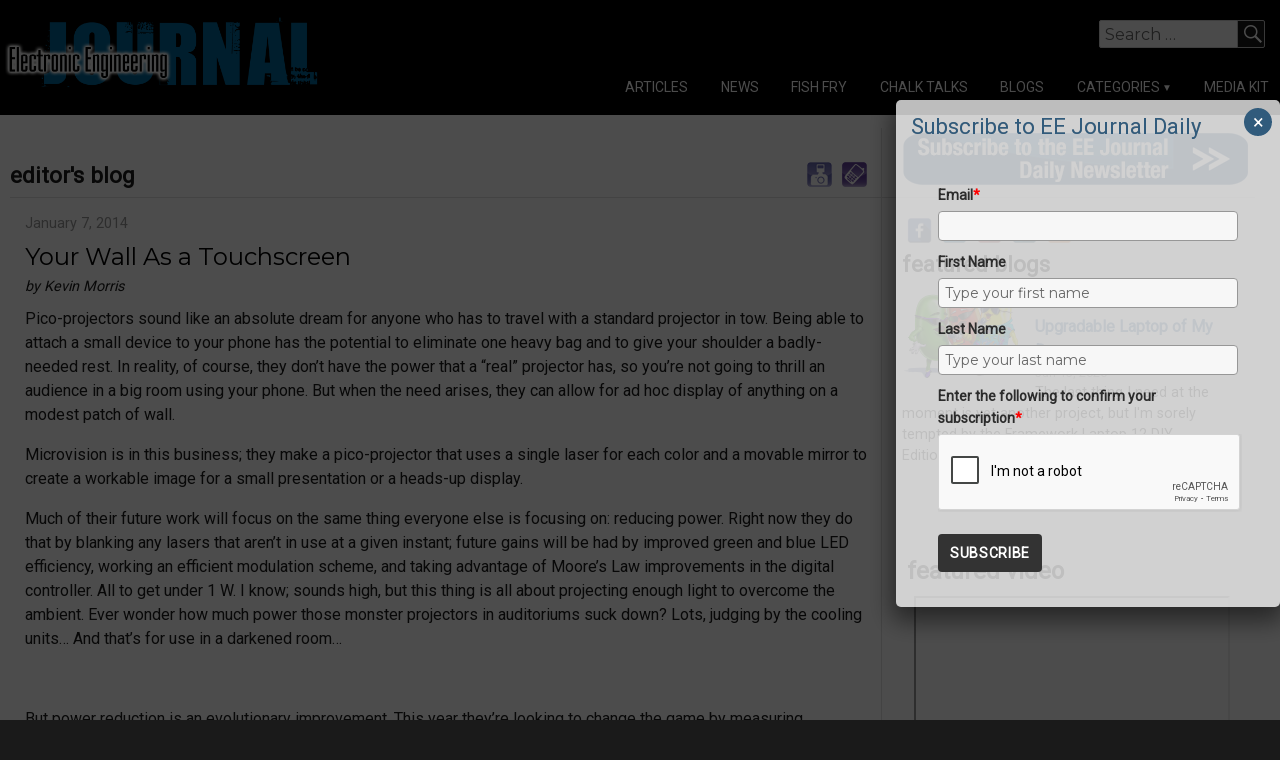

--- FILE ---
content_type: text/html; charset=utf-8
request_url: https://accounts.google.com/o/oauth2/postmessageRelay?parent=https%3A%2F%2Fwww.eejournal.com&jsh=m%3B%2F_%2Fscs%2Fabc-static%2F_%2Fjs%2Fk%3Dgapi.lb.en.OE6tiwO4KJo.O%2Fd%3D1%2Frs%3DAHpOoo_Itz6IAL6GO-n8kgAepm47TBsg1Q%2Fm%3D__features__
body_size: 160
content:
<!DOCTYPE html><html><head><title></title><meta http-equiv="content-type" content="text/html; charset=utf-8"><meta http-equiv="X-UA-Compatible" content="IE=edge"><meta name="viewport" content="width=device-width, initial-scale=1, minimum-scale=1, maximum-scale=1, user-scalable=0"><script src='https://ssl.gstatic.com/accounts/o/2580342461-postmessagerelay.js' nonce="mS0IfpJWdazkAFXcOPAy-w"></script></head><body><script type="text/javascript" src="https://apis.google.com/js/rpc:shindig_random.js?onload=init" nonce="mS0IfpJWdazkAFXcOPAy-w"></script></body></html>

--- FILE ---
content_type: text/html; charset=utf-8
request_url: https://www.google.com/recaptcha/api2/anchor?ar=1&k=6LcwIw8TAAAAACP1ysM08EhCgzd6q5JAOUR1a0Go&co=aHR0cHM6Ly93d3cuZWVqb3VybmFsLmNvbTo0NDM.&hl=en&v=PoyoqOPhxBO7pBk68S4YbpHZ&size=normal&anchor-ms=20000&execute-ms=30000&cb=1bjxhtsanfz4
body_size: 49281
content:
<!DOCTYPE HTML><html dir="ltr" lang="en"><head><meta http-equiv="Content-Type" content="text/html; charset=UTF-8">
<meta http-equiv="X-UA-Compatible" content="IE=edge">
<title>reCAPTCHA</title>
<style type="text/css">
/* cyrillic-ext */
@font-face {
  font-family: 'Roboto';
  font-style: normal;
  font-weight: 400;
  font-stretch: 100%;
  src: url(//fonts.gstatic.com/s/roboto/v48/KFO7CnqEu92Fr1ME7kSn66aGLdTylUAMa3GUBHMdazTgWw.woff2) format('woff2');
  unicode-range: U+0460-052F, U+1C80-1C8A, U+20B4, U+2DE0-2DFF, U+A640-A69F, U+FE2E-FE2F;
}
/* cyrillic */
@font-face {
  font-family: 'Roboto';
  font-style: normal;
  font-weight: 400;
  font-stretch: 100%;
  src: url(//fonts.gstatic.com/s/roboto/v48/KFO7CnqEu92Fr1ME7kSn66aGLdTylUAMa3iUBHMdazTgWw.woff2) format('woff2');
  unicode-range: U+0301, U+0400-045F, U+0490-0491, U+04B0-04B1, U+2116;
}
/* greek-ext */
@font-face {
  font-family: 'Roboto';
  font-style: normal;
  font-weight: 400;
  font-stretch: 100%;
  src: url(//fonts.gstatic.com/s/roboto/v48/KFO7CnqEu92Fr1ME7kSn66aGLdTylUAMa3CUBHMdazTgWw.woff2) format('woff2');
  unicode-range: U+1F00-1FFF;
}
/* greek */
@font-face {
  font-family: 'Roboto';
  font-style: normal;
  font-weight: 400;
  font-stretch: 100%;
  src: url(//fonts.gstatic.com/s/roboto/v48/KFO7CnqEu92Fr1ME7kSn66aGLdTylUAMa3-UBHMdazTgWw.woff2) format('woff2');
  unicode-range: U+0370-0377, U+037A-037F, U+0384-038A, U+038C, U+038E-03A1, U+03A3-03FF;
}
/* math */
@font-face {
  font-family: 'Roboto';
  font-style: normal;
  font-weight: 400;
  font-stretch: 100%;
  src: url(//fonts.gstatic.com/s/roboto/v48/KFO7CnqEu92Fr1ME7kSn66aGLdTylUAMawCUBHMdazTgWw.woff2) format('woff2');
  unicode-range: U+0302-0303, U+0305, U+0307-0308, U+0310, U+0312, U+0315, U+031A, U+0326-0327, U+032C, U+032F-0330, U+0332-0333, U+0338, U+033A, U+0346, U+034D, U+0391-03A1, U+03A3-03A9, U+03B1-03C9, U+03D1, U+03D5-03D6, U+03F0-03F1, U+03F4-03F5, U+2016-2017, U+2034-2038, U+203C, U+2040, U+2043, U+2047, U+2050, U+2057, U+205F, U+2070-2071, U+2074-208E, U+2090-209C, U+20D0-20DC, U+20E1, U+20E5-20EF, U+2100-2112, U+2114-2115, U+2117-2121, U+2123-214F, U+2190, U+2192, U+2194-21AE, U+21B0-21E5, U+21F1-21F2, U+21F4-2211, U+2213-2214, U+2216-22FF, U+2308-230B, U+2310, U+2319, U+231C-2321, U+2336-237A, U+237C, U+2395, U+239B-23B7, U+23D0, U+23DC-23E1, U+2474-2475, U+25AF, U+25B3, U+25B7, U+25BD, U+25C1, U+25CA, U+25CC, U+25FB, U+266D-266F, U+27C0-27FF, U+2900-2AFF, U+2B0E-2B11, U+2B30-2B4C, U+2BFE, U+3030, U+FF5B, U+FF5D, U+1D400-1D7FF, U+1EE00-1EEFF;
}
/* symbols */
@font-face {
  font-family: 'Roboto';
  font-style: normal;
  font-weight: 400;
  font-stretch: 100%;
  src: url(//fonts.gstatic.com/s/roboto/v48/KFO7CnqEu92Fr1ME7kSn66aGLdTylUAMaxKUBHMdazTgWw.woff2) format('woff2');
  unicode-range: U+0001-000C, U+000E-001F, U+007F-009F, U+20DD-20E0, U+20E2-20E4, U+2150-218F, U+2190, U+2192, U+2194-2199, U+21AF, U+21E6-21F0, U+21F3, U+2218-2219, U+2299, U+22C4-22C6, U+2300-243F, U+2440-244A, U+2460-24FF, U+25A0-27BF, U+2800-28FF, U+2921-2922, U+2981, U+29BF, U+29EB, U+2B00-2BFF, U+4DC0-4DFF, U+FFF9-FFFB, U+10140-1018E, U+10190-1019C, U+101A0, U+101D0-101FD, U+102E0-102FB, U+10E60-10E7E, U+1D2C0-1D2D3, U+1D2E0-1D37F, U+1F000-1F0FF, U+1F100-1F1AD, U+1F1E6-1F1FF, U+1F30D-1F30F, U+1F315, U+1F31C, U+1F31E, U+1F320-1F32C, U+1F336, U+1F378, U+1F37D, U+1F382, U+1F393-1F39F, U+1F3A7-1F3A8, U+1F3AC-1F3AF, U+1F3C2, U+1F3C4-1F3C6, U+1F3CA-1F3CE, U+1F3D4-1F3E0, U+1F3ED, U+1F3F1-1F3F3, U+1F3F5-1F3F7, U+1F408, U+1F415, U+1F41F, U+1F426, U+1F43F, U+1F441-1F442, U+1F444, U+1F446-1F449, U+1F44C-1F44E, U+1F453, U+1F46A, U+1F47D, U+1F4A3, U+1F4B0, U+1F4B3, U+1F4B9, U+1F4BB, U+1F4BF, U+1F4C8-1F4CB, U+1F4D6, U+1F4DA, U+1F4DF, U+1F4E3-1F4E6, U+1F4EA-1F4ED, U+1F4F7, U+1F4F9-1F4FB, U+1F4FD-1F4FE, U+1F503, U+1F507-1F50B, U+1F50D, U+1F512-1F513, U+1F53E-1F54A, U+1F54F-1F5FA, U+1F610, U+1F650-1F67F, U+1F687, U+1F68D, U+1F691, U+1F694, U+1F698, U+1F6AD, U+1F6B2, U+1F6B9-1F6BA, U+1F6BC, U+1F6C6-1F6CF, U+1F6D3-1F6D7, U+1F6E0-1F6EA, U+1F6F0-1F6F3, U+1F6F7-1F6FC, U+1F700-1F7FF, U+1F800-1F80B, U+1F810-1F847, U+1F850-1F859, U+1F860-1F887, U+1F890-1F8AD, U+1F8B0-1F8BB, U+1F8C0-1F8C1, U+1F900-1F90B, U+1F93B, U+1F946, U+1F984, U+1F996, U+1F9E9, U+1FA00-1FA6F, U+1FA70-1FA7C, U+1FA80-1FA89, U+1FA8F-1FAC6, U+1FACE-1FADC, U+1FADF-1FAE9, U+1FAF0-1FAF8, U+1FB00-1FBFF;
}
/* vietnamese */
@font-face {
  font-family: 'Roboto';
  font-style: normal;
  font-weight: 400;
  font-stretch: 100%;
  src: url(//fonts.gstatic.com/s/roboto/v48/KFO7CnqEu92Fr1ME7kSn66aGLdTylUAMa3OUBHMdazTgWw.woff2) format('woff2');
  unicode-range: U+0102-0103, U+0110-0111, U+0128-0129, U+0168-0169, U+01A0-01A1, U+01AF-01B0, U+0300-0301, U+0303-0304, U+0308-0309, U+0323, U+0329, U+1EA0-1EF9, U+20AB;
}
/* latin-ext */
@font-face {
  font-family: 'Roboto';
  font-style: normal;
  font-weight: 400;
  font-stretch: 100%;
  src: url(//fonts.gstatic.com/s/roboto/v48/KFO7CnqEu92Fr1ME7kSn66aGLdTylUAMa3KUBHMdazTgWw.woff2) format('woff2');
  unicode-range: U+0100-02BA, U+02BD-02C5, U+02C7-02CC, U+02CE-02D7, U+02DD-02FF, U+0304, U+0308, U+0329, U+1D00-1DBF, U+1E00-1E9F, U+1EF2-1EFF, U+2020, U+20A0-20AB, U+20AD-20C0, U+2113, U+2C60-2C7F, U+A720-A7FF;
}
/* latin */
@font-face {
  font-family: 'Roboto';
  font-style: normal;
  font-weight: 400;
  font-stretch: 100%;
  src: url(//fonts.gstatic.com/s/roboto/v48/KFO7CnqEu92Fr1ME7kSn66aGLdTylUAMa3yUBHMdazQ.woff2) format('woff2');
  unicode-range: U+0000-00FF, U+0131, U+0152-0153, U+02BB-02BC, U+02C6, U+02DA, U+02DC, U+0304, U+0308, U+0329, U+2000-206F, U+20AC, U+2122, U+2191, U+2193, U+2212, U+2215, U+FEFF, U+FFFD;
}
/* cyrillic-ext */
@font-face {
  font-family: 'Roboto';
  font-style: normal;
  font-weight: 500;
  font-stretch: 100%;
  src: url(//fonts.gstatic.com/s/roboto/v48/KFO7CnqEu92Fr1ME7kSn66aGLdTylUAMa3GUBHMdazTgWw.woff2) format('woff2');
  unicode-range: U+0460-052F, U+1C80-1C8A, U+20B4, U+2DE0-2DFF, U+A640-A69F, U+FE2E-FE2F;
}
/* cyrillic */
@font-face {
  font-family: 'Roboto';
  font-style: normal;
  font-weight: 500;
  font-stretch: 100%;
  src: url(//fonts.gstatic.com/s/roboto/v48/KFO7CnqEu92Fr1ME7kSn66aGLdTylUAMa3iUBHMdazTgWw.woff2) format('woff2');
  unicode-range: U+0301, U+0400-045F, U+0490-0491, U+04B0-04B1, U+2116;
}
/* greek-ext */
@font-face {
  font-family: 'Roboto';
  font-style: normal;
  font-weight: 500;
  font-stretch: 100%;
  src: url(//fonts.gstatic.com/s/roboto/v48/KFO7CnqEu92Fr1ME7kSn66aGLdTylUAMa3CUBHMdazTgWw.woff2) format('woff2');
  unicode-range: U+1F00-1FFF;
}
/* greek */
@font-face {
  font-family: 'Roboto';
  font-style: normal;
  font-weight: 500;
  font-stretch: 100%;
  src: url(//fonts.gstatic.com/s/roboto/v48/KFO7CnqEu92Fr1ME7kSn66aGLdTylUAMa3-UBHMdazTgWw.woff2) format('woff2');
  unicode-range: U+0370-0377, U+037A-037F, U+0384-038A, U+038C, U+038E-03A1, U+03A3-03FF;
}
/* math */
@font-face {
  font-family: 'Roboto';
  font-style: normal;
  font-weight: 500;
  font-stretch: 100%;
  src: url(//fonts.gstatic.com/s/roboto/v48/KFO7CnqEu92Fr1ME7kSn66aGLdTylUAMawCUBHMdazTgWw.woff2) format('woff2');
  unicode-range: U+0302-0303, U+0305, U+0307-0308, U+0310, U+0312, U+0315, U+031A, U+0326-0327, U+032C, U+032F-0330, U+0332-0333, U+0338, U+033A, U+0346, U+034D, U+0391-03A1, U+03A3-03A9, U+03B1-03C9, U+03D1, U+03D5-03D6, U+03F0-03F1, U+03F4-03F5, U+2016-2017, U+2034-2038, U+203C, U+2040, U+2043, U+2047, U+2050, U+2057, U+205F, U+2070-2071, U+2074-208E, U+2090-209C, U+20D0-20DC, U+20E1, U+20E5-20EF, U+2100-2112, U+2114-2115, U+2117-2121, U+2123-214F, U+2190, U+2192, U+2194-21AE, U+21B0-21E5, U+21F1-21F2, U+21F4-2211, U+2213-2214, U+2216-22FF, U+2308-230B, U+2310, U+2319, U+231C-2321, U+2336-237A, U+237C, U+2395, U+239B-23B7, U+23D0, U+23DC-23E1, U+2474-2475, U+25AF, U+25B3, U+25B7, U+25BD, U+25C1, U+25CA, U+25CC, U+25FB, U+266D-266F, U+27C0-27FF, U+2900-2AFF, U+2B0E-2B11, U+2B30-2B4C, U+2BFE, U+3030, U+FF5B, U+FF5D, U+1D400-1D7FF, U+1EE00-1EEFF;
}
/* symbols */
@font-face {
  font-family: 'Roboto';
  font-style: normal;
  font-weight: 500;
  font-stretch: 100%;
  src: url(//fonts.gstatic.com/s/roboto/v48/KFO7CnqEu92Fr1ME7kSn66aGLdTylUAMaxKUBHMdazTgWw.woff2) format('woff2');
  unicode-range: U+0001-000C, U+000E-001F, U+007F-009F, U+20DD-20E0, U+20E2-20E4, U+2150-218F, U+2190, U+2192, U+2194-2199, U+21AF, U+21E6-21F0, U+21F3, U+2218-2219, U+2299, U+22C4-22C6, U+2300-243F, U+2440-244A, U+2460-24FF, U+25A0-27BF, U+2800-28FF, U+2921-2922, U+2981, U+29BF, U+29EB, U+2B00-2BFF, U+4DC0-4DFF, U+FFF9-FFFB, U+10140-1018E, U+10190-1019C, U+101A0, U+101D0-101FD, U+102E0-102FB, U+10E60-10E7E, U+1D2C0-1D2D3, U+1D2E0-1D37F, U+1F000-1F0FF, U+1F100-1F1AD, U+1F1E6-1F1FF, U+1F30D-1F30F, U+1F315, U+1F31C, U+1F31E, U+1F320-1F32C, U+1F336, U+1F378, U+1F37D, U+1F382, U+1F393-1F39F, U+1F3A7-1F3A8, U+1F3AC-1F3AF, U+1F3C2, U+1F3C4-1F3C6, U+1F3CA-1F3CE, U+1F3D4-1F3E0, U+1F3ED, U+1F3F1-1F3F3, U+1F3F5-1F3F7, U+1F408, U+1F415, U+1F41F, U+1F426, U+1F43F, U+1F441-1F442, U+1F444, U+1F446-1F449, U+1F44C-1F44E, U+1F453, U+1F46A, U+1F47D, U+1F4A3, U+1F4B0, U+1F4B3, U+1F4B9, U+1F4BB, U+1F4BF, U+1F4C8-1F4CB, U+1F4D6, U+1F4DA, U+1F4DF, U+1F4E3-1F4E6, U+1F4EA-1F4ED, U+1F4F7, U+1F4F9-1F4FB, U+1F4FD-1F4FE, U+1F503, U+1F507-1F50B, U+1F50D, U+1F512-1F513, U+1F53E-1F54A, U+1F54F-1F5FA, U+1F610, U+1F650-1F67F, U+1F687, U+1F68D, U+1F691, U+1F694, U+1F698, U+1F6AD, U+1F6B2, U+1F6B9-1F6BA, U+1F6BC, U+1F6C6-1F6CF, U+1F6D3-1F6D7, U+1F6E0-1F6EA, U+1F6F0-1F6F3, U+1F6F7-1F6FC, U+1F700-1F7FF, U+1F800-1F80B, U+1F810-1F847, U+1F850-1F859, U+1F860-1F887, U+1F890-1F8AD, U+1F8B0-1F8BB, U+1F8C0-1F8C1, U+1F900-1F90B, U+1F93B, U+1F946, U+1F984, U+1F996, U+1F9E9, U+1FA00-1FA6F, U+1FA70-1FA7C, U+1FA80-1FA89, U+1FA8F-1FAC6, U+1FACE-1FADC, U+1FADF-1FAE9, U+1FAF0-1FAF8, U+1FB00-1FBFF;
}
/* vietnamese */
@font-face {
  font-family: 'Roboto';
  font-style: normal;
  font-weight: 500;
  font-stretch: 100%;
  src: url(//fonts.gstatic.com/s/roboto/v48/KFO7CnqEu92Fr1ME7kSn66aGLdTylUAMa3OUBHMdazTgWw.woff2) format('woff2');
  unicode-range: U+0102-0103, U+0110-0111, U+0128-0129, U+0168-0169, U+01A0-01A1, U+01AF-01B0, U+0300-0301, U+0303-0304, U+0308-0309, U+0323, U+0329, U+1EA0-1EF9, U+20AB;
}
/* latin-ext */
@font-face {
  font-family: 'Roboto';
  font-style: normal;
  font-weight: 500;
  font-stretch: 100%;
  src: url(//fonts.gstatic.com/s/roboto/v48/KFO7CnqEu92Fr1ME7kSn66aGLdTylUAMa3KUBHMdazTgWw.woff2) format('woff2');
  unicode-range: U+0100-02BA, U+02BD-02C5, U+02C7-02CC, U+02CE-02D7, U+02DD-02FF, U+0304, U+0308, U+0329, U+1D00-1DBF, U+1E00-1E9F, U+1EF2-1EFF, U+2020, U+20A0-20AB, U+20AD-20C0, U+2113, U+2C60-2C7F, U+A720-A7FF;
}
/* latin */
@font-face {
  font-family: 'Roboto';
  font-style: normal;
  font-weight: 500;
  font-stretch: 100%;
  src: url(//fonts.gstatic.com/s/roboto/v48/KFO7CnqEu92Fr1ME7kSn66aGLdTylUAMa3yUBHMdazQ.woff2) format('woff2');
  unicode-range: U+0000-00FF, U+0131, U+0152-0153, U+02BB-02BC, U+02C6, U+02DA, U+02DC, U+0304, U+0308, U+0329, U+2000-206F, U+20AC, U+2122, U+2191, U+2193, U+2212, U+2215, U+FEFF, U+FFFD;
}
/* cyrillic-ext */
@font-face {
  font-family: 'Roboto';
  font-style: normal;
  font-weight: 900;
  font-stretch: 100%;
  src: url(//fonts.gstatic.com/s/roboto/v48/KFO7CnqEu92Fr1ME7kSn66aGLdTylUAMa3GUBHMdazTgWw.woff2) format('woff2');
  unicode-range: U+0460-052F, U+1C80-1C8A, U+20B4, U+2DE0-2DFF, U+A640-A69F, U+FE2E-FE2F;
}
/* cyrillic */
@font-face {
  font-family: 'Roboto';
  font-style: normal;
  font-weight: 900;
  font-stretch: 100%;
  src: url(//fonts.gstatic.com/s/roboto/v48/KFO7CnqEu92Fr1ME7kSn66aGLdTylUAMa3iUBHMdazTgWw.woff2) format('woff2');
  unicode-range: U+0301, U+0400-045F, U+0490-0491, U+04B0-04B1, U+2116;
}
/* greek-ext */
@font-face {
  font-family: 'Roboto';
  font-style: normal;
  font-weight: 900;
  font-stretch: 100%;
  src: url(//fonts.gstatic.com/s/roboto/v48/KFO7CnqEu92Fr1ME7kSn66aGLdTylUAMa3CUBHMdazTgWw.woff2) format('woff2');
  unicode-range: U+1F00-1FFF;
}
/* greek */
@font-face {
  font-family: 'Roboto';
  font-style: normal;
  font-weight: 900;
  font-stretch: 100%;
  src: url(//fonts.gstatic.com/s/roboto/v48/KFO7CnqEu92Fr1ME7kSn66aGLdTylUAMa3-UBHMdazTgWw.woff2) format('woff2');
  unicode-range: U+0370-0377, U+037A-037F, U+0384-038A, U+038C, U+038E-03A1, U+03A3-03FF;
}
/* math */
@font-face {
  font-family: 'Roboto';
  font-style: normal;
  font-weight: 900;
  font-stretch: 100%;
  src: url(//fonts.gstatic.com/s/roboto/v48/KFO7CnqEu92Fr1ME7kSn66aGLdTylUAMawCUBHMdazTgWw.woff2) format('woff2');
  unicode-range: U+0302-0303, U+0305, U+0307-0308, U+0310, U+0312, U+0315, U+031A, U+0326-0327, U+032C, U+032F-0330, U+0332-0333, U+0338, U+033A, U+0346, U+034D, U+0391-03A1, U+03A3-03A9, U+03B1-03C9, U+03D1, U+03D5-03D6, U+03F0-03F1, U+03F4-03F5, U+2016-2017, U+2034-2038, U+203C, U+2040, U+2043, U+2047, U+2050, U+2057, U+205F, U+2070-2071, U+2074-208E, U+2090-209C, U+20D0-20DC, U+20E1, U+20E5-20EF, U+2100-2112, U+2114-2115, U+2117-2121, U+2123-214F, U+2190, U+2192, U+2194-21AE, U+21B0-21E5, U+21F1-21F2, U+21F4-2211, U+2213-2214, U+2216-22FF, U+2308-230B, U+2310, U+2319, U+231C-2321, U+2336-237A, U+237C, U+2395, U+239B-23B7, U+23D0, U+23DC-23E1, U+2474-2475, U+25AF, U+25B3, U+25B7, U+25BD, U+25C1, U+25CA, U+25CC, U+25FB, U+266D-266F, U+27C0-27FF, U+2900-2AFF, U+2B0E-2B11, U+2B30-2B4C, U+2BFE, U+3030, U+FF5B, U+FF5D, U+1D400-1D7FF, U+1EE00-1EEFF;
}
/* symbols */
@font-face {
  font-family: 'Roboto';
  font-style: normal;
  font-weight: 900;
  font-stretch: 100%;
  src: url(//fonts.gstatic.com/s/roboto/v48/KFO7CnqEu92Fr1ME7kSn66aGLdTylUAMaxKUBHMdazTgWw.woff2) format('woff2');
  unicode-range: U+0001-000C, U+000E-001F, U+007F-009F, U+20DD-20E0, U+20E2-20E4, U+2150-218F, U+2190, U+2192, U+2194-2199, U+21AF, U+21E6-21F0, U+21F3, U+2218-2219, U+2299, U+22C4-22C6, U+2300-243F, U+2440-244A, U+2460-24FF, U+25A0-27BF, U+2800-28FF, U+2921-2922, U+2981, U+29BF, U+29EB, U+2B00-2BFF, U+4DC0-4DFF, U+FFF9-FFFB, U+10140-1018E, U+10190-1019C, U+101A0, U+101D0-101FD, U+102E0-102FB, U+10E60-10E7E, U+1D2C0-1D2D3, U+1D2E0-1D37F, U+1F000-1F0FF, U+1F100-1F1AD, U+1F1E6-1F1FF, U+1F30D-1F30F, U+1F315, U+1F31C, U+1F31E, U+1F320-1F32C, U+1F336, U+1F378, U+1F37D, U+1F382, U+1F393-1F39F, U+1F3A7-1F3A8, U+1F3AC-1F3AF, U+1F3C2, U+1F3C4-1F3C6, U+1F3CA-1F3CE, U+1F3D4-1F3E0, U+1F3ED, U+1F3F1-1F3F3, U+1F3F5-1F3F7, U+1F408, U+1F415, U+1F41F, U+1F426, U+1F43F, U+1F441-1F442, U+1F444, U+1F446-1F449, U+1F44C-1F44E, U+1F453, U+1F46A, U+1F47D, U+1F4A3, U+1F4B0, U+1F4B3, U+1F4B9, U+1F4BB, U+1F4BF, U+1F4C8-1F4CB, U+1F4D6, U+1F4DA, U+1F4DF, U+1F4E3-1F4E6, U+1F4EA-1F4ED, U+1F4F7, U+1F4F9-1F4FB, U+1F4FD-1F4FE, U+1F503, U+1F507-1F50B, U+1F50D, U+1F512-1F513, U+1F53E-1F54A, U+1F54F-1F5FA, U+1F610, U+1F650-1F67F, U+1F687, U+1F68D, U+1F691, U+1F694, U+1F698, U+1F6AD, U+1F6B2, U+1F6B9-1F6BA, U+1F6BC, U+1F6C6-1F6CF, U+1F6D3-1F6D7, U+1F6E0-1F6EA, U+1F6F0-1F6F3, U+1F6F7-1F6FC, U+1F700-1F7FF, U+1F800-1F80B, U+1F810-1F847, U+1F850-1F859, U+1F860-1F887, U+1F890-1F8AD, U+1F8B0-1F8BB, U+1F8C0-1F8C1, U+1F900-1F90B, U+1F93B, U+1F946, U+1F984, U+1F996, U+1F9E9, U+1FA00-1FA6F, U+1FA70-1FA7C, U+1FA80-1FA89, U+1FA8F-1FAC6, U+1FACE-1FADC, U+1FADF-1FAE9, U+1FAF0-1FAF8, U+1FB00-1FBFF;
}
/* vietnamese */
@font-face {
  font-family: 'Roboto';
  font-style: normal;
  font-weight: 900;
  font-stretch: 100%;
  src: url(//fonts.gstatic.com/s/roboto/v48/KFO7CnqEu92Fr1ME7kSn66aGLdTylUAMa3OUBHMdazTgWw.woff2) format('woff2');
  unicode-range: U+0102-0103, U+0110-0111, U+0128-0129, U+0168-0169, U+01A0-01A1, U+01AF-01B0, U+0300-0301, U+0303-0304, U+0308-0309, U+0323, U+0329, U+1EA0-1EF9, U+20AB;
}
/* latin-ext */
@font-face {
  font-family: 'Roboto';
  font-style: normal;
  font-weight: 900;
  font-stretch: 100%;
  src: url(//fonts.gstatic.com/s/roboto/v48/KFO7CnqEu92Fr1ME7kSn66aGLdTylUAMa3KUBHMdazTgWw.woff2) format('woff2');
  unicode-range: U+0100-02BA, U+02BD-02C5, U+02C7-02CC, U+02CE-02D7, U+02DD-02FF, U+0304, U+0308, U+0329, U+1D00-1DBF, U+1E00-1E9F, U+1EF2-1EFF, U+2020, U+20A0-20AB, U+20AD-20C0, U+2113, U+2C60-2C7F, U+A720-A7FF;
}
/* latin */
@font-face {
  font-family: 'Roboto';
  font-style: normal;
  font-weight: 900;
  font-stretch: 100%;
  src: url(//fonts.gstatic.com/s/roboto/v48/KFO7CnqEu92Fr1ME7kSn66aGLdTylUAMa3yUBHMdazQ.woff2) format('woff2');
  unicode-range: U+0000-00FF, U+0131, U+0152-0153, U+02BB-02BC, U+02C6, U+02DA, U+02DC, U+0304, U+0308, U+0329, U+2000-206F, U+20AC, U+2122, U+2191, U+2193, U+2212, U+2215, U+FEFF, U+FFFD;
}

</style>
<link rel="stylesheet" type="text/css" href="https://www.gstatic.com/recaptcha/releases/PoyoqOPhxBO7pBk68S4YbpHZ/styles__ltr.css">
<script nonce="aQ1cyw5BVd7qSfgQaCUHdg" type="text/javascript">window['__recaptcha_api'] = 'https://www.google.com/recaptcha/api2/';</script>
<script type="text/javascript" src="https://www.gstatic.com/recaptcha/releases/PoyoqOPhxBO7pBk68S4YbpHZ/recaptcha__en.js" nonce="aQ1cyw5BVd7qSfgQaCUHdg">
      
    </script></head>
<body><div id="rc-anchor-alert" class="rc-anchor-alert"></div>
<input type="hidden" id="recaptcha-token" value="[base64]">
<script type="text/javascript" nonce="aQ1cyw5BVd7qSfgQaCUHdg">
      recaptcha.anchor.Main.init("[\x22ainput\x22,[\x22bgdata\x22,\x22\x22,\[base64]/[base64]/[base64]/[base64]/[base64]/[base64]/[base64]/[base64]/[base64]/[base64]\\u003d\x22,\[base64]\\u003d\x22,\x22w75hwqfDlsOaS8OXw5rDi8OUYMOvacOaY8KwworDhnDDrCkTWh8twpXCl8K/[base64]/[base64]/wp/ClT7DpD7CqcOoeUNowp4NwpZPd8Kseg7CmMOOw77CuyvCp0p1w7PDjknDtB7CgRVvwpvDr8OowoE8w6kFWMKiKGrClcKqAMOhwqnDgwkQwrzDisKBAQ82RMOhA3YNQMOyZXXDl8Kbw7HDrGtDDwoOw6PCqsOZw4RSwpnDnlrCiRJ/w7zCqBlQwrg5TCUlXX/Ck8K/w6zCr8Kuw7IIJjHCpwVAwolhKcKhc8K1wrfCgBQFfirCi27DjmcJw6kDw5nDqCtIYntRDsKaw4pMw61SwrIYw4DDrSDCrTvClsKKwq/DvSg/ZsKtwqvDjxkGfMO7w47Di8Ktw6vDol/CgVNUdMOfFcKnHcKxw4fDn8K+Hxl4woLCpsO/[base64]/[base64]/DsQdDw6F5w5Brwr9NI8K1w5LDjcOOUMKewp3CqBbCn8K2esONwrrCs8Ozw7PDgMKFw4pMw5Qcw6lPchzDjSfDskwnacKXXMObacKKw6bDmlwmw7ZpQj/[base64]/[base64]/CmMKJwoTCkxbCqsKPS8KfKy1fdAZRQMOUA8ONw7hZw4DDjcKjwpLCncKiw7zCtXtzXD0BNgBuQiliw7LCnsKBIsOjWxLCqE3DsMO1wonDuCDDhcK5wqdnLjDDojdDwqRyAMOUw4cowrtDM2TDi8O3J8OZwptgTx80w47ChcOpFSLCjcOSw4fDr27Dv8KCPnc/wqNow6w4VMOmwod3bG/CrzZww5MBbcOHV1/ClQbCgi7CoVZgAsKYC8KhWsODH8O3ScOyw5wLClV4Fy3CjcOISgzDvsKAw6nDtjvCk8OEw4pafC/Dh0LCkUt2wqc0WsKhZ8OMwpNPfXUzdcOiwrdaIsKYSDHDqg/DnzEbJAo4ScKawqlSaMKbwoNlwo0zw6XClFtfwpBxcznDt8ODW8O8OxrDnj9FIkjDnVDCqsOJecOsGzQgSnPDlsOFwoPDgzDCsQAdwpzCoj/CmMKbw4DDpcO4PcO4w77DhMKPYDVlEcKdw5LDnUNaw4jDjmjDhcKEAHXDgHhLWkE3w5rCtlbChcKcwp7DiXtIwowkw7Bowqo/enDDjwjCnMKrw4/[base64]/RTRAw6UzXMO5VsOgwqfCkcORJgjDl8KHwqPCqSRtwp3CmcODHsOgV8OeOBTCrsOyY8OxWiYgw50wwpvClMOTI8OtJMOtwpLCvTnCqw4Hw57DtgbDqgVGwpHCvRMOw4V8Zk8lw70pw7tfJ1HDu0/DpcK4wrfCvTjCrMKCbMK2M1xCDMOVEsOfwr3DsEXChMOSCMKVPSHChMKkwoLDtMKUUhLCl8OUf8KTwqJywpnDjcOYwrzCj8OeFj/[base64]/DjCDDlcObwp/Dh3vDisOfOALCkcKAw5Z6V2/[base64]/CjQDDjBTDtFHCuBLDtCjDg3TDljl0bELDqTlaVhpFE8KhTx3DoMO9wrbDicK3wpgUw7oxw7fDrErCnV5Eb8KTJDlvfD/Cr8KgExHCssKKwqvDvmsEOFvCisOqwrZUWcK5wrglwr4tAsOCcwkDHsOHw69mWU4/woAuRcKww7YEwpcmBsOUMU/[base64]/[base64]/[base64]/DkGbDtMKUwpHDhcKPZzg+w7HDnCvDtMKJw6HCjDvCr0B2VGVGw6LDswrCrDVYNcOQRMOxw7QEBcOBw5TCqsKrJsKZN3Z4ajA4TsOZMsOMwrUmLWXCl8OcwpsAMQUVw4YkcQ/CjUDDjlcVw63DmcK5Ag/DlisrVsKyDsOvw5fCiVY9w50Uwp7DkjM8K8Olwo/[base64]/PMO9wo7CggvCjsKiwpEtXsKEC10pwqLCucOVw7PCuRrDpkFhw6PDnHMjw71iw4rCjsO4HSPCtcOpw7hewrXCq2UdXT7CmEPCrsKrw5PCj8K1E8K4w5hdB8Oqw4DCpMOeaBfDgHPCs0xawoXDhh/CucKjWDhCJh7CjMOSWsKPfwfCg3DCm8OhwoISwqbCjRLDpEpRw63DhknCtTjDpsOnAcKTw5/CgwBNFkvDr0EkKMOvTsOLcVkEDk3CpRAERFDDkDIew7wtwpXDrcO0NMORwrTCi8KAwo/[base64]/ClkrCmMKACsKJwpYywprCpMKaRsOhbMK7wodDWE/CoD53JMKScsKDGMOjwpgfMHHCv8KmTsK+w53Dm8KGwrIlNFduw4zClMKBOcOKwoowOwbDsB/Dn8O+YMO2GkMaw6LDq8KOw4MnY8Oxwo9Hc8OFw5RWOsKIw6tdW8K1ZCw/wpVEwpjChMKEwoDCisOpTMOZwpvDnlpaw7zCqW/CuMKNWMKUIcObwogYCcKnJ8Kvw703R8OPw5rDssKCa1ghw6pQUcOTw4htwo9iwr7Ds0TCm2rCr8KVw6LCjMOSwp7DmTrDkMKXwq7Ct8OfacOgQHsBJxE1GQPClEUmw6DCuVnCqMOUSi4Mb8KvdQvDuTnChGbDt8OQC8KJayjDq8KMZyDCpsOjO8OdRX/CtAjCvxzCs09cUMOkwo5cw5vDhcK/w6PCkwjCjkhATzFbNjNqf8KyQjs7w5fCq8KMHT4zPMOaFBxtwq3DqMOiwrtWw4LDo1vDiAbDhsKsNjLCkQs8EndxClctw5khw5bDs3rCv8Ouw6zDumsww73CkH8sw6DCihYhJF/CgGDDvcKGw7Aiw5/[base64]/[base64]/wrXDlDjCkcKZDlbCosK/[base64]/[base64]/DiBJ7wp/[base64]/DqBnChsK+bTw3w7tqWhrCuXk5wpZtOcKCwqJnDMO3cxzCkEJkw7cnw4zDq0R3wqZ6esOJcn3CpAnClVZ4JWpwwpt0wrjCuXJlwphhwr57fQXCpMOLOsOjworClFAATi1KCznDjsOewq/DicKwwrpySsKiZ0Vxw4nDiksjwprDp8K1FQbDgsKYwrQUC1vCoThUw60pwofCkHkxScO/c2Buw5IoCMKawokgwr5AH8O8U8OuwqpTEA7DuHfDrMKSJcKkTMKUGsK3w77CosKJwq42w6TDmWBWwqnDrhrCuXMQw7QfM8OKEyHChcO7w4DDo8OufcKmV8KLS3o+w7E5wpkHC8OJw4DDtXDDhARXLcK2DsKfwrLDssKMwrjCu8OEwrfDqsKcUsOgZwYNB8KZM0/Dq8O4w60SSTEPSF/DgMK3w5vDszlCw5Bhw5MNSDbCpMOBw7PChMKZwoVRFsKXw7XDp1/CqMO0AQEDwpzDln8NGsOVw4Ytw7EaecOfZyFoY1Ajw7pmwobChCgIw4jCi8K9LXjDosKgw4rCo8OawozDocOow5ZWwqMCw5zDrisCwrDDnWsDwqPDjMKgwqlQw6LCowMLwpjCvk3Co8KIwqIlw4sIWcOSHwtcwpvDozXCgHTDl3XDoU/CgcK7AARAwqkHwp7CpTHCnsKtwogDwr93ZMOPwrXDjcKUwofCuDs2wqvCscOmNCY/wp/DtAhIc2xbw4nCjWozIWzDkwzCknbCpcOMwpnDjXXDgVHDicKGAnNJwpPDl8K6wqfDvcOXAsKxwpUXe3rDgD8uw5vDpxUsXcOBCcKLCzDDoMObNsOlb8KNwo5bw6vCv0bDssOXVsK9UMOBwokMFcOLw5h2wrPDmMOPU2ghTcKjwpNJWMK/ekjDoMOnwpB1WcOFw6HCoDTCrSESwpYpwo9TdMKEbsKkNg/DvXBvasKFwovDtsOCw7TCusKawoTCnDvDtDvChsKawrfDgsKYw7HClXXDkMKDMMOYcUvDl8Oywo7DscOJw7fDnsOpwrMOdcKzwrZ9VAMpwq0kwp8DDcO6wrbDuVzDtMKGw4jClcOSNl5Kwq4OwpDCssKLwoUXDsKYP1LDs8O1wp7DscOGwoDCp3/DnRrCkMOcw4LDpMOjwq4owotsFcO/wpdSwox/Y8O7wrETQsK+wpREdsK8wq1gw4BAw4HCkyzDmD/[base64]/[base64]/UWoodsK0wo8pb8KWY3stZMOKw57CgsKcwrbDssKObsKXwooYQsKlwrfCtEnDjsKjPTDDnRM6wqJYwp/CksOmwr5aYn3DqcO7AhdWEmx7w5jDqk53w73Cg8KpTsOnO2xww5I+JsKnw5HCtsORwrPCgcOJTUN3KCxYOVtAwrbCsnd7cMO0wrgmwoMlEMOdEsKXFsKiw5LDk8KmAsObwpfCt8Kuw4sdwo0NwrcuQ8O0SAVBwoDDisOGwpDCl8OkwpXDn2rDvmrDpMOIw6JOw4/DjMOARcKGwowkW8KGwqfDoQQ8JcO/[base64]/w4PCgcKtwqxoA8Ktc3zDssOWeRnCoGLDlcObwrLDpAQ/w4jCoMKGV8O4ZsKHwocsHiB/wqjChMOmwr06a1PDlMK0wrXChkEhw6LCtMO7UkzDmsOhJQzCrsOvbTDCnH09woLDrz/DuWELw6dfacK1M3pfwobCosKtw7DDqcKIw4HDrX1rMcKbw7nCj8KxDVJSwoHDoDlDw6fDmFhQw7zDn8OaE33Dg2/CksKEIkVpw4PCs8OuwqQcwpfCnMOMwrdxw67Cs8KeL1BfSgJTIMO7w7vDs0Ahw7oLPkfDjsOyaMOXFsOkeS1nwoXDmztywrHCqA3DocK1w5ZsWsK8wqlxfcOlX8Krw7lUw4bDrsK3Bw/[base64]/CmMOnTMKafcOQDsOGKsKQF1Edw5MWwqteYcOsP8O+JzkFw4/ChsOBwoXDmg03wrorwovDpsKGwrgQFsOHw7nCsGjCi0LDkMOvw7JLbMOUwr1Nw7jCkcK/wo/CvhvDoTMGMcOYwqNcUcKhE8OyFQZwbi9YwpHDpsO3V0k9CMO4wqYFwokcwpQaZTtPQWoXHMKNZMOqwonDuMKDw5XCl0HDvMO/NcKfBsKZPcKKw4LDi8Kww5TCuRbCtRohHXNMVnfDsMOURMObDsOJIsKYwqsTJUR+dWrCmSvDtkh0wqzDmH18WMKlwqbDr8KCwqxow4Z5w5vCssKMwpjCiMKQbcKxw5XCjcO2wpoOMS3CqcKow6zCkcOxKmHCqcOOwpvDnsKWMA/DvAQxwqhXJMKlwrjDgxFaw6Q4BsOxcWcXUXZowozDp2csK8OnOMKYOkgRVSBpDMOfw4jCoMKcbsKuCSlyJ1XDvDk+XhjCgcK/w5LCiGjDtkfDtMO0wqbCgXvDnjrCgsOXFMKoEMKawp/Cj8OGYMKWQsO4w7fCgAnCmXrDglJtw7bDicOLNApdw7HDnR90w6oFw6Vxwqx5D3ERwrMhw6tSeTVgTE/Ds0rDhMO9diJtwpgEW1TCo3AhB8KcGcOzw63Cly3CucKBwq/CgsO4dMOlRT/DgAVKw5vDuWXDqMOxw7oRwojDm8K9HQXDrA8nwo/[base64]/Cm8Ocw7x7w69FwozCs2JhRxnCssOiLyZKw5PCpMKTBzQlwqvDtkrCtBgmFDDCsFQSEw/ChUHCiCEUPkrCkcO+w5zCjhTCgEkfB8Okw7MQCsO8wqMyw4DCksOwOBJBwoLCo1zCqTjDoUbCtAcFYcOSEsOLwpkow6jDhRNQwojClMKWw77ClgzCuytwOEnCusOCwqlbNnkTJcK/[base64]/Cu8Kkw5kKwojDrsOMw4nDkljDt8Kmw77DoRrCgMKxw4nDn8OdBgPDgcOpEsOswqIZasKUAMOuPMKAYkYmwpUfSsOyNkDCnnHChVPChcOxQjHChV/Cg8OowqbDq2HCmcOAwpkSOXAcwrRVw7sfwqjCtcOCV8KlDsK9Ig/CncKxS8OEb09Xw4/DkMKzwrnCpMK3w63DmMOvw61ywofCjcOlScOrEsOSw5hRwosRwqUoSkXDocOLc8OIw5ZLw4ZowplgLS9Awo1Cw4tDVMO2Lgodwr7Dj8OVwq/DpMK/UV/DkzvDh3nDlmDCvcKWI8OjMgrDt8OfBcKaw5BMOQjDuHHDgDHCkAoswo7CswYfwqjCosKlwq5dwoEpL0LDtcOKwps5BWEDbcO4wqbDk8KaIMOyHcKuwrswHcO5w7bDm8KRJiFxw4/CjiN8chNOw5zCkcOTIsOudgvCr15WwodqGm7CucK4w78RfCNhEMK1wqRMVMOWNMKawp01w4IEfmTCs3Z5w5/CjsOoaD04w7wRwocIZsKHwqXCmlvDgcOvU8OEwr7DtSl8METDr8OgwprDunfDvzBlw4x1FzLCmMOvwrBhWMOSKsKROHV1wpXDhnYbw4J0XHvCjsOnX0wXwoVTw4zDpMORw5gRwqHCj8OlasKnw6AqTR1UOWZJcsO/[base64]/HinDkmjCqMKQw7PDj2tqHsKBwq3DiARMHWXDmXQIw70yEcOCwrpndFrDrsKveikyw7haZ8Olw5fDiMKOHsKxVsKLw7bDvsKgaApLwrYaXcKRb8OYwoLDvl7CjMOLw5jCnTIUT8OiJyfCoRs2w6ZAdzVxwp7CvxBpwqvCvsOww6QvXMO4wo/DrMKkFMOtwqPDjcOxwprCqBjCkkRhaEnDnMKkLGNUwp7DrcOHwo9jwrvDnMOewqjDlBVGSTgWwos3w4XCiAUDwpUlw7c2wqvDicOOesObdMOjw4PDqcKAwpDCkyF7w5jDnsKIaTsMLcOaPTrDuxfCmCbCncORQ8Kxw5vDmsO/UlTCv8KWw7c+OsKtw6bDumHCmcK1HU3Dk1HCsg/CqmXDjcOcw5QBw6/ChBrCg0A9wp5aw5hKAcOdYcOew5xZwopJwpnCun3Dsm0Vw4rCvQ3Di1zDjxtTw4PDgcK0w6YEZQfDkk3CucOIwoJgw6XDs8KDw5PCgWzCkcKXwqDDrMOxw5ouJCbDu3/DigglKmLDoR8/w602w7jCmF7CuljCl8Kww4rDvAcywrXDosK4woU9GcOWwpVybGvCgXF9HMKfw7FWw6bCrMOhw7nDhsOCHnLCmsOjwq3CsB3Ct8KKEMK+w6vDjsKowqbCry47OsKDbmhHw4VfwrFUwoc/w61gw6bDuUcoJcOSwqpUw7pZMHUjwrnDvj3Dj8KKwpzCgCTDsMOdw6TDmcOWYG5nJFdQaUFcNsOBw7/Ch8KWw5RWcWowGMKmwqAIUmXDiA5MT0bDmgMObEZ/w5rDkcKWC25tw7htwoZlwpLCiXPDlcOPLUzDvcKxw7Bawog4wpd+w4PCll0fYcODZsKcw6dJw5Q8HsOQTygZPHvCjXPDl8OXwrzCuktaw5XCvmLDncKYAxHCicO4d8O6w70eJW/CqXxLYmPDt8KrS8O7wpgBwr9jKA9Ywo/CusKBJsObwoN8wqHDscK6TsOKUDhowoI/[base64]/CohJLOcKsYcKVdiLCjFBkwrwPwr4lQ8KrwrzCmibClWF0TcOzS8K4w78GFm4ZESo3T8K4wrzCjgHDusK/wo7CngAPOCEbHRYsw6chwp/Ds01zw5fDvhbCphLDvMOiCsOlSMK6woVGRQjCmcK0DnTDhMKDw4DDghLCslQswpbDv3QywpXCvzjDvsOCwpF1wqrDt8O2w7BowqUPwo1Tw6EaE8KUL8KBGEzDv8Knb3UOYMO8w6Usw6/Dk2vCmzZNw4vCj8OcwrlhMsKHKErDs8OoBMOHVSjCsXfDtsKKDHpsGCPDosOYR0TCocOUwrvDmh/[base64]/Dq0xSM8K/w4dGwoHDlMKbw6/DucKrUAcEwqZaI8OJwpTDrMK2AcKcXcKTwqM0wpp4wo/DpAbDvMKMHj1FZijDj13CvlYgUU51e0PDrBfCvErCjMOjBQMvfMOawovCvkzCizrDpsKWw63CpMOYwqsUw7RqGynDvBrCsGPDpCrCiFrCtsO1GsKiCcKkw53DqW8PTGbCh8OawpVYw55xWxHCsBozIwlew4F9HxpEw4kDw4/[base64]/DokQLw6VJcsK5VzLCp8KYNsOzRnvCujHDoVY7GDY9EcOCN8OMwogQw58BJMOlwoXDkjchOnDDn8Kjwol9AMO/[base64]/[base64]/CiMOdYSUCHcOIYQbChMK1QcOCLQ/Cui40wqXClcOWw5jDr8Kpw50UWsOuHjrDgsOdwr4ywq/DlSDDusOnYcOnIMOlc8KGXmNyw7NLH8KcADLDjMKbdizCtjjDhCo3fMO8w7Bdwp0Xw5lew5hswo9cw49fKEp4woFQw6ZieUrCssKqF8KKM8KkEsKJaMO1PHrCvAQWw5dSWSXCnMOFBiAXWMKOei7DrMOyWsOJwqnDjsKDWivDpcK7GTHCpcO/wrPCmcOKwo5pTsKCwrJrJC/[base64]/w7DCrMK1McOWUCAEfMOFT8OOwqjCvBQFTipMw4FdwoPCk8Kkw6cNF8OiOMOFw7Y5w7LCu8O+wrtaRMO5cMObAVjCrsKJw5EDw5ZbFGdbQsKxwr0Sw7AAwrUvT8KNwrkpw65FEMORA8Otw6NawpDCgnTCq8K7wojDssOwPDM8e8OZMSvDqMK/wqtrwrTCpMOMS8KLwpDCssKUw7oKSsKXw6osbBXDrB0DVMK8w4/[base64]/CkjPCksOIwqB4wq4hXG5dUcKdw4sHB1N3wqrChjJ4wo3Di8ONKSB3wphkwo/DgsO6RcOSwrTDtjwew4XDlMKkFyzDncOrwrXChzdceWhEwoNAFsKCCRLCuCrCs8K5AMKoXsOpwozDhyfCi8OUUsKSwrvDmcKQDcOFwrVJw6rDlBBfdMKMwqp1YyPCuUXCksKEwqrDrcOTw45FwoTChVFANMOpw753woA+wqhQw4/[base64]/[base64]/Dv8OTwp/CgsOmK8KoRsKpHcOcA8Ksw7vChMOXwoPCrU4lHR8NVmZhdcKcDcOLw5/DhcOOwqlpwobDsmoNG8KRZi9IB8OgUUhTw4EywrMnLcKTYMKqUMKXbMKZOsKkw7kxVEnDrcOgw5EpS8K7wq1Iwo7Co2/[base64]/CqcKkwrAlYD4/S1wjPQF7MMKXWAJRw7Vqw5nCn8OjwrJCFkBcw4M9fxNPwo3CuMOwKxrDklxcEsOhQnhKV8O9w7jDv8OywqszAsKzXn81RcKmfMOOw5skC8KHFB7Co8K8w6fDrsO4KMKqFD7Dh8K4w7/DuzXDpsKiw4Rxw5lRwo7Dh8KTwpoIMTIrc8KBw5IGw5LCiwgpwp8mTMOLw7QFwqENK8OKTcK8w5fDv8KeS8KHwq4Lw5/[base64]/QmzCu8OgwqzDtcObwoZBVVnDpU9qOcOqGcO8w51Tw6nCtsODEcKCw4LDiVrCokvCmGTDp23DtsKtFCTDojNuGFjDgcOtwrzDl8K8wr7CuMO/woPDnz9pRSVpwqnDkwxIa2wHNn0SXMOKwo7CrxxOwpfDhj0twrABV8KPMMKpwqvCp8OfeBzDhsK9BwEpwqnDncOYRCwbw55yfMO1wonDtcOUwrcswopew4HCmsK3LMOROGg6F8K3wrYVwr7DqsK/E8Ohw6TDrWDDhMOoVMKEa8Kkwq9iw5jDigVHw4/DkMOKwonDjUfDt8O4aMKzXUpJPBYseBg9w6ZNeMKrAsOzw5fCgMOrw73DoiDDhMKKUXLDuwfDpcOgwrAzSCAww7JSw6Zuw6vDpsOZw6DDrcK6fcOoKSZHw4wyw6V3wpY9wqzDisO5eU/ClMKjRE/CtxrDlV3DgcOZwrTCnsO7ccKjFMO9w6cfbMOTD8OOwpZwfXnDqkTDosO1w47Dono4PsKPw6QoVT0xTydrw5vCrVDCgkQXKnzDhwHCnMKgw6fDsMOkw7vCiUBFwoTDol/DgsO6w7DCsX9hw5thNcOww6bChEQNwqHDjsOZwodZwrLDiE7DmmvCrmHCusOJwqHDngTDhcOXT8OYWHjDjMK/T8OvSVBVacOnfMOIw5HCiMK6ccOYwojDlMKtRMOSw4FHw43Dt8K8wrx+MULDnsO5w4d0cMObVVrDnMOVKwzCgCMqLsO0NiDDlRYQQ8OUGcO/[base64]/[base64]/DhsKHwo5zwobCkcKaSRXDnMOJw4Qlw60vw6DCvHUsI8KzDjEtZGzCmsKpcTB9wpbDiMObZcOWw5XCvCchOsK2YsKnw5TCk2ovdl3CoQVia8KLEMK2w4ZzKxnCucOuUgFEWApVdDprIsOAF1jDsjPDnEIpwqfDtndLw4Vaw73Cs2XDi3RuCmXDqsOJe27DrVUAw5/DlxLDmsOATcKhLSxBw5zDpBDCon9WwpbCscO1F8KQV8O3w5HCvMOWPE0ePWTCr8K0HzHCq8OCSsOfUMOJfj/[base64]/dcOedMKaw6Y3VVMJQAbDt3nCsDDDrHYvIgDDhcKgwqnCoMOTJj3DomLCmMOfw6jDrA7DtsO9w6pSYynCmVFSFlLDt8KFbiBYw6/CtcKGeBJyacKFVHbDg8KiHH7DnMKLw5lXCmF3PsOMGcKTMhtDalzCmlzCuCM2w6PDosKOwqFoWx3CmXgYD8Kxw67Dqy/Ch1bCosKGV8K0wqdCLsOyHmMKw4dgBMOlOi5lwpvDk0EcWHx2w5/Do3AgwqZ/[base64]/[base64]/CtsOvMjwPw7XDnMOAwo0oCMOaUiQcw6d9YnLDrMOPw41TVMO3dCByw4TCiXF+XE5nCsO9wqHDrn1iw7wsW8KRfMO9w5fDrWzCkDLCtMOeUcOnbA/CucKSwpHDuEwqwq59w6g5BsKzwoEidi/CukIEVmBpCsK5w6bCo3xUDwc7wovDtsK9Q8KEw5nDu1LDl0DDt8OZwo0OGiZZw694CcKYbMOaw5DDknAMU8KKw41hX8OuwoDDsDHDlC7CjWAgbcKuw7w6wolAwrNacX/CmsOkWD0BScKZdUIyw70WGCXCp8KUwp0nOcODwpgxwqbDvcKWw4UmwqHDsz7ClsOQwpAsw5DDksKjwpxZw6EEX8KeJsKSGiUJwq7DscO8w7LDrl7DgDsswpHDmEQHNMOcCHk0w5EywoxWFhTDjEJyw5dxw6DCoMKSwp7CnldoDMKyw7/CqcK7FMOlb8Okw6oOwp3Cj8OKacOAXsOsa8KrTT7CtEoUw7vDvcKPw7vDhTvCsMOHw6tsKlzDtWkhw4cmO2nCpQrCusOjBQ9abcKlD8OAwqnDlEhew5jCvD7CoQTDrMOew540NXbDqMKRQiguwqEhwoZtw5bDn8K5CQJewpTDvcKpw44xEk/[base64]/Dk8KGSDnDvyFaw6kRVsKkwozDv8OGNMOYwq/[base64]/[base64]/[base64]/Dvi8fw47CksOswoQHwo1OwqrCtMOfdF3Dp0dfQm/[base64]/CvncFBMKtQVbDvcO4wrJ7wp9zwop2w6bDg8Ofw77DgEbCjhN4w498EcOnFnnCoMOBH8KoHQPDmSUcw5XCs27ChcOhw47Cp0BdNg3Co8KNw6JWL8KCwolgw5rDqjjDljw1w6gjw6MKw7/Dqgt8w4gMaMK9fVhVUhzDmcOgRD7CpMO6w6Fuwoppw5HCpMO/w7wseMOVw7wZYjfDm8KCw4U9wp4oesOpwpFDD8K7wp7CnkXDo3XCj8OdwqF2QVsSw75Qe8KySX8jwpFNGMK9w5nDv3l5P8KQGMKJS8KlCMOWGinClHjDhcKwXMKBF1hMw7gsfRDDs8Kww60VCcOFa8K5w6PDvhjCvA/Dnyx5IsKDEMKfwoXDtV7CmStqdgXDqxI9w4JSw7RvwrbCpWDDnMOhPD/DjcOzwpJHGsKswqPDumjCkMK1wrsWwpddWMKkPsOXPsKiVcKSEMOmdkPCtU3Ci8Oow6DDpn/CtRIXw70jLnfDvMK2w6rDn8O6d3vDhTnDoMKDw6LDpVdNQcKUwrlRw4TCmwzDsMKWwrs6wrkpMUHDjwgucyXDmMOiScOGR8K/wo3Dom11PcOnw5siw4DDoS0JVsOUw60Mw5bCjMOhw71QwqNFGBRlwpkPFDDDrMKSw4kswrTCuRI7w6kuFh4XRnDCoB1lwpTCosONcMKsf8K7SxjCr8Omw5nDpsKPwqlKwqhfYjvDvgbCkCB/[base64]/[base64]/Cqkw5Lx95w4kfSsKBRHJOL8KKQsKOCHVUw4XDlcK9w5NYFHbCrx/CnkzCv1VeTSTChzvDk8K4DMONwr8kdzgMw7w5GzDCqAtLeXBVBEJgKw1JwopVw7g3w49AOMOjKMO1dF7CiTd2LAzCn8KswpLDj8O/wq1masOeCFrCrVfDn1J1wqppWMOUdghowrIow4HDqMOawqhncmkew7UyE3LDg8OtfHUeO1FnEBVoURgqwoxaw5HDsVUJw51Rw4cawq1dw6ARwp0SwpkYw6XDtBTCkRFpw6TDpE4WFDQYAV81wpA+N2NQCHDCnsOdwrzCkkzCkD/[base64]/[base64]/Dp8OPWlnCkxIMw4MBw5IRYcKpVydKwpLDssK1NcK9w6hzw79PSh1bUSXDq1oKBcOeayrChMO0Y8KeZwwVKMOhAcOKw5/[base64]/wrfCicOGw6cZa8KTODcWHMONGX/Ckz/Dg8KCRSEEXcKQRzxewo5OY1/Cg1AVOG7ClMOkwpcuD0rCslLCoWzDqjs5w6tlw6TDlMKYw5vCicKvw6DCoH/CgMKlMFDCjMOYGMKUwqUNBMKMWcOSw4odw44lCTvCkRHDh1ENMMKWJkDDmxTDt2dZVwBewr4mwoxIwo1Mw4XDiUPDrcK+w4UlbcKLGmLChlUywqLDgsO4XWJJQcOSBMOLYGTCqcKSUn1Hw68WAMKSV8KOMmxLF8KjwpbCkHNKw6g+wp7CnyTCtBXCoGM7Pi/[base64]/OEF9w7/DuR3DlcKNX8OMYsKAFcOWdsKSBcKtwpcPwpJDAi7Diwk3Cn/[base64]/EMOewoQ7bQTDmsOnLcKRelTClsOhwpzDjhHCssK2w4sAwpU7woc3w5jCvXYWIMK8UkR8GsKcw5RfNyMowpbCrgDCjzNvw73DmUnDtA7ChU1ew5wkwqPDoW94K2LDi27Cn8Kqwq5cw71zBMKVw4vDhGTDgsOQwoBAw7/DpsONw5XCsy3DmsK6w7kQa8Ordy3CssOCw7p5cTxOw4gaEsOIwo/ColrDicOVw5zCtjTDvsO/[base64]/LFJiSWYXMsKtwokSw7piw4I4wqUvw7XClBo0CcOow5kDVMOPwobDhwgsw7XDol7CisKhZWzCo8OscRYfw4NLw4tww6BAWMKvUcOAPXnCjcO9EMKNfSZGQMO7woYfw7p3CcK4aWA/[base64]/[base64]/wqo0enhWPDRUw5XClcObNsOIRsKqZirCiwTDscKDw7UFwo1bEMOzSjV+w6bCkcKJWXZAKhrCiMKVEFzDmFIRQsOwAcKzcAQ+wrfClcOAwq3DvCgBW8Oew5DCuMKQw70iw5Rvw71Twp/Dl8KKeMOtP8OJw5k6woV2LcKVNXQMw5XCqSEww7XCqS4/wq3Di3bCtFELwrTCjMOiwoEGNR3DpMKWwrI+KsO/dcKZw4kof8O0b3s7cy7CusK1BsKGGcOsNgx7dMOhPsKcGERgEQDDm8Ovw4BkZcKaW0stT3dPw6rDsMOlSEnCgDLDvSjCgnnCmsKvw5QEPcO5wrfCrRjCpcKwdS7DtX4gcjMQUMOgTsOhUTLCtDkEw6YDDQjDnMK/w5HCr8OxKx0Yw7fDjFJCYQLCisKcwrLCkMOqw4LDqsKLw4bCm8OdwqRPKUHDs8KPcVUzE8Ouw6ANw7/DhcO9w6fDugzDqMK6wrDCt8Knwrldb8KHCmLDscO3eMKwHsOTw7PDvhJuwqFQw4wUB8KEVDTDjsKKwr7DoH3Dp8OwwovCn8OwEk4ow4/CjMKwwrXDnXhUw6dHLcKTw5wwZsO7wqtuwqR7d2dEUXXDvBhfXXRNw4tgwpzDpMKEw4/Dmy1twrdUwpk1DAwiwrLDjMKqQ8OvQ8KYT8KCTDEGwpBww7zDjnnDqHrClmdnfMK5woV5FMKewrV0wqTDoX7Dp3gnwo3DnMK1w5jCgsO/J8O0wqHDlsKXwqdrXMKWcxZ1w5XCp8OZwo/[base64]/Cg0gTwq7DniVHOzfDhcKga3JZRCFmw4/DuU5UVRo9woVWPcOcwrdXaMKtwpo/w54lXcOgwr3Du2BFwpLDq2/CpMOTc3/CvMKUeMOIYcKwwobDm8KBcmYKw4XDrQtyE8OTwrETbB/[base64]/CjlYMw4XCpMOyw6vDkB/Du8ONw5lUw4fDtkbCucKlcj4gw5vDrg/DosKyfcKwacO3MTfCtE1KRsK/XMOQKw7CkcORw4lgJH3Ds0QuZcODw6/DhMKBDMOnO8K+OMK+w7HCkn7DvgnDjsK1d8Kiwr9JwpzDmDVlc1LDki3ClXhqeUVJwpPDglnCgsOkFjnCncKFWcKVTcO/NVbCisKCwpTDiMKvKxrCqGHDqElFwp7CuMOSwo3Dh8K0wqZeUiXCvsKywrBQJMONw6TDhyDDhcO5wpbDqWZoV8O6wqQRNsKGwrfCnntbFnzCuWYtw6XDksK5w6wcfBzCqBdkw5/CkmohDFvDvXlFZsOAwp5BIsO2bBZzw7nDsMKCwqPDnMO7w5vDuS/DtcKLwrzDiXzDlsO/w6jDn8K4w65eEBTDh8KPwqDDlcOsCioXXkTDgMOYw5wxS8OPTsOVw7phIMK5w7k9w4HDuMO/w6vDicOBwo7DhyzCkCvDsgPDk8OaUMKWbcOOb8OywpPDvsKXLXrCiFBowr8vwq8xw7TDmcK7wo1uwpjCjWkuVlgLwrktw6bCqhjCpG9+wr/DrwFIdn7DqlMFwojDsx3ChsOya1w/LcOBw6vCscOjw68EK8Kmw5XClS/CjzrDpUQyw7NuawE3w4FswowWw6k2MsKeNT3CicO9XRDDgkPCtQbCusKUdSAVw5PCmsOAEhDDqcKbZsKTw7hLdcOBw45qTiBYSD8Bwo/CucOLbsKmw7TDiMOBfsOfwrF3LsOcLVPCoGDDkzHCgcKSw4/CmQoewqlqF8KDE8KnGMKCO8O2UzPDosOEwok8NE7DrgI9w6zCjSl1w6REZ1pjw741wodjw5bCg8KkTMKJTmAJw55mJsO/[base64]/DsDhJw6/DvSphw4YWw4w6w4Z+MFDDiwXDgHnDmsOSY8OoEMK9wp3CuMKhwqI/[base64]/DgsKZNHTDv8KEDcKQwpEDKU4BCMOKwo9wO8O6w5DDpC7Dk8ONQhrDhC/DuMKCIcOhw7DDosKqwpYHw6EHwrYhw58MwprDplRJw7/DpMO2VWJ3w6g6wo1Aw6MIw5QJHcKYwqjCpxleHsKsI8OUw4/DhcKKOBHCpULChsOCRMK8e1bCmsOEwpDDrsOFUHnDqmMiwroqw4vCpVtNwokhRQ/DnsK4A8OWw5rDlzQ0wqAoKyLCgBXCuwpZI8O9LTzDgTfDjGrDusKhc8KtXEbDisORPgIVUsKnZUnCjMKodMOhScK/[base64]/CmzTDiMO3wqfCnW/[base64]/Dk8OCw5jDusObwprDs8KHLhPDrjJWwpsrd8KcFcOlUljCvSQ/JwcnwrzCm28gTjhDVMKoR8Kswqs6wrpGZ8K2GBHCilnDjMKzSlTDujpiAMKZwrbCtWzDn8Kpw7Q+fyPDk8OEwrzDnGYew6bDvlbDtMO2w7LClXvDv37CgsOZw5ddWMKRPMOzw64\\u003d\x22],null,[\x22conf\x22,null,\x226LcwIw8TAAAAACP1ysM08EhCgzd6q5JAOUR1a0Go\x22,0,null,null,null,1,[21,125,63,73,95,87,41,43,42,83,102,105,109,121],[1017145,594],0,null,null,null,null,0,null,0,1,700,1,null,0,\x22CvkBEg8I8ajhFRgAOgZUOU5CNWISDwjmjuIVGAA6BlFCb29IYxIPCPeI5jcYADoGb2lsZURkEg8I8M3jFRgBOgZmSVZJaGISDwjiyqA3GAE6BmdMTkNIYxIPCN6/tzcYADoGZWF6dTZkEg8I2NKBMhgAOgZBcTc3dmYSDgi45ZQyGAE6BVFCT0QwEg8I0tuVNxgAOgZmZmFXQWUSDwiV2JQyGAA6BlBxNjBuZBIPCMXziDcYADoGYVhvaWFjEg8IjcqGMhgBOgZPd040dGYSDgiK/Yg3GAA6BU1mSUk0GhwIAxIYHRHwl+M3Dv++pQYZ+osJGaEKGZzijAIZ\x22,0,1,null,null,1,null,0,0,null,null,null,0],\x22https://www.eejournal.com:443\x22,null,[1,1,1],null,null,null,0,3600,[\x22https://www.google.com/intl/en/policies/privacy/\x22,\x22https://www.google.com/intl/en/policies/terms/\x22],\x2213aXxS5EyjLUs7K1YybUFnuwFvRXoINfi/f9sWLrrl4\\u003d\x22,0,0,null,1,1768429849313,0,0,[70],null,[145,163,19,59],\x22RC-VwtCfX9uNNXSSw\x22,null,null,null,null,null,\x220dAFcWeA5VGvISP-KCxckKahE45qvgTbf_C-isR_-fleBmsBZfQIqLoj886uj3Pwu7sTduaGIf7RMJOTFMuXk9fapGoAFuiAbmaA\x22,1768512649559]");
    </script></body></html>

--- FILE ---
content_type: application/javascript
request_url: https://prism.app-us1.com/?a=798433991&u=https%3A%2F%2Fwww.eejournal.com%2F2014%2F01%2F07%2Fyour-wall-as-a-touchscreen%2F
body_size: 122
content:
window.visitorGlobalObject=window.visitorGlobalObject||window.prismGlobalObject;window.visitorGlobalObject.setVisitorId('fc310eba-1da9-41dc-ae08-fb80bf930358', '798433991');window.visitorGlobalObject.setWhitelistedServices('tracking', '798433991');